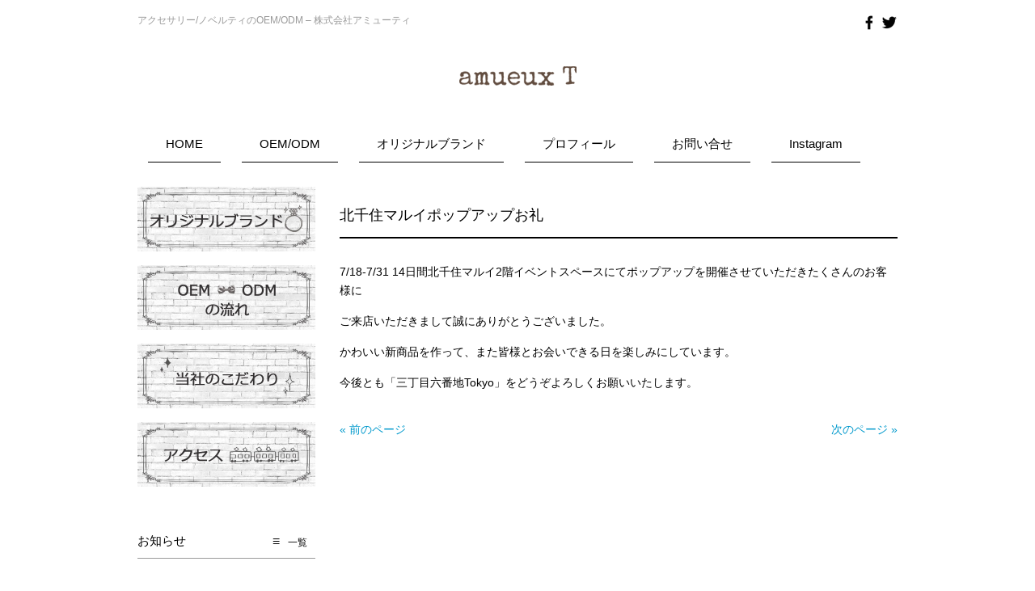

--- FILE ---
content_type: text/html; charset=UTF-8
request_url: http://amueux.com/info/%E5%8C%97%E5%8D%83%E4%BD%8F%E3%83%9E%E3%83%AB%E3%82%A4%E3%83%9D%E3%83%83%E3%83%97%E3%82%A2%E3%83%83%E3%83%97%E3%81%8A%E7%A4%BC/
body_size: 7788
content:
<!DOCTYPE html>
<html dir="ltr" lang="ja" prefix="og: https://ogp.me/ns#">
<head>
<meta charset="UTF-8">
<meta name="viewport" content="width=device-width, user-scalable=yes, maximum-scale=1.0, minimum-scale=1.0">
<meta name="description" content="北千住マルイポップアップお礼 | 株式会社アミューティ（amueux T） - アクセサリー/ノベルティのOEM/ODM &#8211; 株式会社アミューティ">
<link rel="profile" href="http://gmpg.org/xfn/11">
<!-- <link rel="stylesheet" type="text/css" media="all" href="http://amueux.com/wp/wp-content/themes/responsive_249/style.css"> -->
<link rel="stylesheet" type="text/css" href="//amueux.com/wp/wp-content/cache/wpfc-minified/kqbp15yb/9xojq.css" media="all"/>
<link rel="pingback" href="http://amueux.com/wp/xmlrpc.php">
<!--[if lt IE 9]>
<script src="http://amueux.com/wp/wp-content/themes/responsive_249/js/html5.js"></script>
<script src="http://amueux.com/wp/wp-content/themes/responsive_249/js/css3-mediaqueries.js"></script>
<![endif]-->
<!-- All in One SEO 4.8.1.1 - aioseo.com -->
<title>北千住マルイポップアップお礼 | 株式会社アミューティ（amueux T）</title>
<meta name="robots" content="max-image-preview:large" />
<meta name="author" content="michiko"/>
<link rel="canonical" href="http://amueux.com/info/%e5%8c%97%e5%8d%83%e4%bd%8f%e3%83%9e%e3%83%ab%e3%82%a4%e3%83%9d%e3%83%83%e3%83%97%e3%82%a2%e3%83%83%e3%83%97%e3%81%8a%e7%a4%bc/" />
<meta name="generator" content="All in One SEO (AIOSEO) 4.8.1.1" />
<meta property="og:locale" content="ja_JP" />
<meta property="og:site_name" content="株式会社アミューティ（amueux T） | アクセサリー/ノベルティのOEM/ODM - 株式会社アミューティ" />
<meta property="og:type" content="article" />
<meta property="og:title" content="北千住マルイポップアップお礼 | 株式会社アミューティ（amueux T）" />
<meta property="og:url" content="http://amueux.com/info/%e5%8c%97%e5%8d%83%e4%bd%8f%e3%83%9e%e3%83%ab%e3%82%a4%e3%83%9d%e3%83%83%e3%83%97%e3%82%a2%e3%83%83%e3%83%97%e3%81%8a%e7%a4%bc/" />
<meta property="article:published_time" content="2023-08-01T10:19:08+00:00" />
<meta property="article:modified_time" content="2023-08-01T10:19:09+00:00" />
<meta name="twitter:card" content="summary_large_image" />
<meta name="twitter:title" content="北千住マルイポップアップお礼 | 株式会社アミューティ（amueux T）" />
<script type="application/ld+json" class="aioseo-schema">
{"@context":"https:\/\/schema.org","@graph":[{"@type":"Article","@id":"http:\/\/amueux.com\/info\/%e5%8c%97%e5%8d%83%e4%bd%8f%e3%83%9e%e3%83%ab%e3%82%a4%e3%83%9d%e3%83%83%e3%83%97%e3%82%a2%e3%83%83%e3%83%97%e3%81%8a%e7%a4%bc\/#article","name":"\u5317\u5343\u4f4f\u30de\u30eb\u30a4\u30dd\u30c3\u30d7\u30a2\u30c3\u30d7\u304a\u793c | \u682a\u5f0f\u4f1a\u793e\u30a2\u30df\u30e5\u30fc\u30c6\u30a3\uff08amueux T\uff09","headline":"\u5317\u5343\u4f4f\u30de\u30eb\u30a4\u30dd\u30c3\u30d7\u30a2\u30c3\u30d7\u304a\u793c","author":{"@id":"http:\/\/amueux.com\/author\/michiko\/#author"},"publisher":{"@id":"http:\/\/amueux.com\/#organization"},"datePublished":"2023-08-01T19:19:08+09:00","dateModified":"2023-08-01T19:19:09+09:00","inLanguage":"ja","mainEntityOfPage":{"@id":"http:\/\/amueux.com\/info\/%e5%8c%97%e5%8d%83%e4%bd%8f%e3%83%9e%e3%83%ab%e3%82%a4%e3%83%9d%e3%83%83%e3%83%97%e3%82%a2%e3%83%83%e3%83%97%e3%81%8a%e7%a4%bc\/#webpage"},"isPartOf":{"@id":"http:\/\/amueux.com\/info\/%e5%8c%97%e5%8d%83%e4%bd%8f%e3%83%9e%e3%83%ab%e3%82%a4%e3%83%9d%e3%83%83%e3%83%97%e3%82%a2%e3%83%83%e3%83%97%e3%81%8a%e7%a4%bc\/#webpage"},"articleSection":"\u304a\u77e5\u3089\u305b"},{"@type":"BreadcrumbList","@id":"http:\/\/amueux.com\/info\/%e5%8c%97%e5%8d%83%e4%bd%8f%e3%83%9e%e3%83%ab%e3%82%a4%e3%83%9d%e3%83%83%e3%83%97%e3%82%a2%e3%83%83%e3%83%97%e3%81%8a%e7%a4%bc\/#breadcrumblist","itemListElement":[{"@type":"ListItem","@id":"http:\/\/amueux.com\/#listItem","position":1,"name":"\u5bb6","item":"http:\/\/amueux.com\/","nextItem":{"@type":"ListItem","@id":"http:\/\/amueux.com\/category\/info\/#listItem","name":"\u304a\u77e5\u3089\u305b"}},{"@type":"ListItem","@id":"http:\/\/amueux.com\/category\/info\/#listItem","position":2,"name":"\u304a\u77e5\u3089\u305b","item":"http:\/\/amueux.com\/category\/info\/","nextItem":{"@type":"ListItem","@id":"http:\/\/amueux.com\/info\/%e5%8c%97%e5%8d%83%e4%bd%8f%e3%83%9e%e3%83%ab%e3%82%a4%e3%83%9d%e3%83%83%e3%83%97%e3%82%a2%e3%83%83%e3%83%97%e3%81%8a%e7%a4%bc\/#listItem","name":"\u5317\u5343\u4f4f\u30de\u30eb\u30a4\u30dd\u30c3\u30d7\u30a2\u30c3\u30d7\u304a\u793c"},"previousItem":{"@type":"ListItem","@id":"http:\/\/amueux.com\/#listItem","name":"\u5bb6"}},{"@type":"ListItem","@id":"http:\/\/amueux.com\/info\/%e5%8c%97%e5%8d%83%e4%bd%8f%e3%83%9e%e3%83%ab%e3%82%a4%e3%83%9d%e3%83%83%e3%83%97%e3%82%a2%e3%83%83%e3%83%97%e3%81%8a%e7%a4%bc\/#listItem","position":3,"name":"\u5317\u5343\u4f4f\u30de\u30eb\u30a4\u30dd\u30c3\u30d7\u30a2\u30c3\u30d7\u304a\u793c","previousItem":{"@type":"ListItem","@id":"http:\/\/amueux.com\/category\/info\/#listItem","name":"\u304a\u77e5\u3089\u305b"}}]},{"@type":"Organization","@id":"http:\/\/amueux.com\/#organization","name":"\u682a\u5f0f\u4f1a\u793e\u30a2\u30df\u30e5\u30fc\u30c6\u30a3\uff08amueux T\uff09","description":"\u30a2\u30af\u30bb\u30b5\u30ea\u30fc\/\u30ce\u30d9\u30eb\u30c6\u30a3\u306eOEM\/ODM - \u682a\u5f0f\u4f1a\u793e\u30a2\u30df\u30e5\u30fc\u30c6\u30a3","url":"http:\/\/amueux.com\/"},{"@type":"Person","@id":"http:\/\/amueux.com\/author\/michiko\/#author","url":"http:\/\/amueux.com\/author\/michiko\/","name":"michiko","image":{"@type":"ImageObject","@id":"http:\/\/amueux.com\/info\/%e5%8c%97%e5%8d%83%e4%bd%8f%e3%83%9e%e3%83%ab%e3%82%a4%e3%83%9d%e3%83%83%e3%83%97%e3%82%a2%e3%83%83%e3%83%97%e3%81%8a%e7%a4%bc\/#authorImage","url":"http:\/\/0.gravatar.com\/avatar\/3d619fb7c44bb05e1ff9885a4a7433eb?s=96&d=mm&r=g","width":96,"height":96,"caption":"michiko"}},{"@type":"WebPage","@id":"http:\/\/amueux.com\/info\/%e5%8c%97%e5%8d%83%e4%bd%8f%e3%83%9e%e3%83%ab%e3%82%a4%e3%83%9d%e3%83%83%e3%83%97%e3%82%a2%e3%83%83%e3%83%97%e3%81%8a%e7%a4%bc\/#webpage","url":"http:\/\/amueux.com\/info\/%e5%8c%97%e5%8d%83%e4%bd%8f%e3%83%9e%e3%83%ab%e3%82%a4%e3%83%9d%e3%83%83%e3%83%97%e3%82%a2%e3%83%83%e3%83%97%e3%81%8a%e7%a4%bc\/","name":"\u5317\u5343\u4f4f\u30de\u30eb\u30a4\u30dd\u30c3\u30d7\u30a2\u30c3\u30d7\u304a\u793c | \u682a\u5f0f\u4f1a\u793e\u30a2\u30df\u30e5\u30fc\u30c6\u30a3\uff08amueux T\uff09","inLanguage":"ja","isPartOf":{"@id":"http:\/\/amueux.com\/#website"},"breadcrumb":{"@id":"http:\/\/amueux.com\/info\/%e5%8c%97%e5%8d%83%e4%bd%8f%e3%83%9e%e3%83%ab%e3%82%a4%e3%83%9d%e3%83%83%e3%83%97%e3%82%a2%e3%83%83%e3%83%97%e3%81%8a%e7%a4%bc\/#breadcrumblist"},"author":{"@id":"http:\/\/amueux.com\/author\/michiko\/#author"},"creator":{"@id":"http:\/\/amueux.com\/author\/michiko\/#author"},"datePublished":"2023-08-01T19:19:08+09:00","dateModified":"2023-08-01T19:19:09+09:00"},{"@type":"WebSite","@id":"http:\/\/amueux.com\/#website","url":"http:\/\/amueux.com\/","name":"\u682a\u5f0f\u4f1a\u793e\u30a2\u30df\u30e5\u30fc\u30c6\u30a3\uff08amueux T\uff09","description":"\u30a2\u30af\u30bb\u30b5\u30ea\u30fc\/\u30ce\u30d9\u30eb\u30c6\u30a3\u306eOEM\/ODM - \u682a\u5f0f\u4f1a\u793e\u30a2\u30df\u30e5\u30fc\u30c6\u30a3","inLanguage":"ja","publisher":{"@id":"http:\/\/amueux.com\/#organization"}}]}
</script>
<!-- All in One SEO -->
<link rel='dns-prefetch' href='//s.w.org' />
<link rel="alternate" type="application/rss+xml" title="株式会社アミューティ（amueux T） &raquo; 北千住マルイポップアップお礼 のコメントのフィード" href="http://amueux.com/info/%e5%8c%97%e5%8d%83%e4%bd%8f%e3%83%9e%e3%83%ab%e3%82%a4%e3%83%9d%e3%83%83%e3%83%97%e3%82%a2%e3%83%83%e3%83%97%e3%81%8a%e7%a4%bc/feed/" />
<script type="text/javascript">
window._wpemojiSettings = {"baseUrl":"https:\/\/s.w.org\/images\/core\/emoji\/13.1.0\/72x72\/","ext":".png","svgUrl":"https:\/\/s.w.org\/images\/core\/emoji\/13.1.0\/svg\/","svgExt":".svg","source":{"concatemoji":"http:\/\/amueux.com\/wp\/wp-includes\/js\/wp-emoji-release.min.js?ver=5.8.10"}};
!function(e,a,t){var n,r,o,i=a.createElement("canvas"),p=i.getContext&&i.getContext("2d");function s(e,t){var a=String.fromCharCode;p.clearRect(0,0,i.width,i.height),p.fillText(a.apply(this,e),0,0);e=i.toDataURL();return p.clearRect(0,0,i.width,i.height),p.fillText(a.apply(this,t),0,0),e===i.toDataURL()}function c(e){var t=a.createElement("script");t.src=e,t.defer=t.type="text/javascript",a.getElementsByTagName("head")[0].appendChild(t)}for(o=Array("flag","emoji"),t.supports={everything:!0,everythingExceptFlag:!0},r=0;r<o.length;r++)t.supports[o[r]]=function(e){if(!p||!p.fillText)return!1;switch(p.textBaseline="top",p.font="600 32px Arial",e){case"flag":return s([127987,65039,8205,9895,65039],[127987,65039,8203,9895,65039])?!1:!s([55356,56826,55356,56819],[55356,56826,8203,55356,56819])&&!s([55356,57332,56128,56423,56128,56418,56128,56421,56128,56430,56128,56423,56128,56447],[55356,57332,8203,56128,56423,8203,56128,56418,8203,56128,56421,8203,56128,56430,8203,56128,56423,8203,56128,56447]);case"emoji":return!s([10084,65039,8205,55357,56613],[10084,65039,8203,55357,56613])}return!1}(o[r]),t.supports.everything=t.supports.everything&&t.supports[o[r]],"flag"!==o[r]&&(t.supports.everythingExceptFlag=t.supports.everythingExceptFlag&&t.supports[o[r]]);t.supports.everythingExceptFlag=t.supports.everythingExceptFlag&&!t.supports.flag,t.DOMReady=!1,t.readyCallback=function(){t.DOMReady=!0},t.supports.everything||(n=function(){t.readyCallback()},a.addEventListener?(a.addEventListener("DOMContentLoaded",n,!1),e.addEventListener("load",n,!1)):(e.attachEvent("onload",n),a.attachEvent("onreadystatechange",function(){"complete"===a.readyState&&t.readyCallback()})),(n=t.source||{}).concatemoji?c(n.concatemoji):n.wpemoji&&n.twemoji&&(c(n.twemoji),c(n.wpemoji)))}(window,document,window._wpemojiSettings);
</script>
<style type="text/css">
img.wp-smiley,
img.emoji {
display: inline !important;
border: none !important;
box-shadow: none !important;
height: 1em !important;
width: 1em !important;
margin: 0 .07em !important;
vertical-align: -0.1em !important;
background: none !important;
padding: 0 !important;
}
</style>
<!-- <link rel='stylesheet' id='wp-block-library-css'  href='http://amueux.com/wp/wp-includes/css/dist/block-library/style.min.css?ver=5.8.10' type='text/css' media='all' /> -->
<!-- <link rel='stylesheet' id='responsive-lightbox-prettyphoto-css'  href='http://amueux.com/wp/wp-content/plugins/responsive-lightbox/assets/prettyphoto/prettyPhoto.min.css?ver=3.1.6' type='text/css' media='all' /> -->
<link rel="stylesheet" type="text/css" href="//amueux.com/wp/wp-content/cache/wpfc-minified/jo901ej7/8fe08.css" media="all"/>
<style id='akismet-widget-style-inline-css' type='text/css'>
.a-stats {
--akismet-color-mid-green: #357b49;
--akismet-color-white: #fff;
--akismet-color-light-grey: #f6f7f7;
max-width: 350px;
width: auto;
}
.a-stats * {
all: unset;
box-sizing: border-box;
}
.a-stats strong {
font-weight: 600;
}
.a-stats a.a-stats__link,
.a-stats a.a-stats__link:visited,
.a-stats a.a-stats__link:active {
background: var(--akismet-color-mid-green);
border: none;
box-shadow: none;
border-radius: 8px;
color: var(--akismet-color-white);
cursor: pointer;
display: block;
font-family: -apple-system, BlinkMacSystemFont, 'Segoe UI', 'Roboto', 'Oxygen-Sans', 'Ubuntu', 'Cantarell', 'Helvetica Neue', sans-serif;
font-weight: 500;
padding: 12px;
text-align: center;
text-decoration: none;
transition: all 0.2s ease;
}
/* Extra specificity to deal with TwentyTwentyOne focus style */
.widget .a-stats a.a-stats__link:focus {
background: var(--akismet-color-mid-green);
color: var(--akismet-color-white);
text-decoration: none;
}
.a-stats a.a-stats__link:hover {
filter: brightness(110%);
box-shadow: 0 4px 12px rgba(0, 0, 0, 0.06), 0 0 2px rgba(0, 0, 0, 0.16);
}
.a-stats .count {
color: var(--akismet-color-white);
display: block;
font-size: 1.5em;
line-height: 1.4;
padding: 0 13px;
white-space: nowrap;
}
</style>
<script src='//amueux.com/wp/wp-content/cache/wpfc-minified/dsi5do6d/9xojq.js' type="text/javascript"></script>
<!-- <script type='text/javascript' src='http://amueux.com/wp/wp-includes/js/jquery/jquery.min.js?ver=3.6.0' id='jquery-core-js'></script> -->
<!-- <script type='text/javascript' src='http://amueux.com/wp/wp-includes/js/jquery/jquery-migrate.min.js?ver=3.3.2' id='jquery-migrate-js'></script> -->
<!-- <script type='text/javascript' src='http://amueux.com/wp/wp-content/plugins/responsive-lightbox/assets/infinitescroll/infinite-scroll.pkgd.min.js?ver=4.0.1' id='responsive-lightbox-infinite-scroll-js'></script> -->
<link rel="https://api.w.org/" href="http://amueux.com/wp-json/" /><link rel="alternate" type="application/json" href="http://amueux.com/wp-json/wp/v2/posts/703" /><link rel="EditURI" type="application/rsd+xml" title="RSD" href="http://amueux.com/wp/xmlrpc.php?rsd" />
<link rel="wlwmanifest" type="application/wlwmanifest+xml" href="http://amueux.com/wp/wp-includes/wlwmanifest.xml" /> 
<link rel='shortlink' href='http://amueux.com/?p=703' />
<link rel="alternate" type="application/json+oembed" href="http://amueux.com/wp-json/oembed/1.0/embed?url=http%3A%2F%2Famueux.com%2Finfo%2F%25e5%258c%2597%25e5%258d%2583%25e4%25bd%258f%25e3%2583%259e%25e3%2583%25ab%25e3%2582%25a4%25e3%2583%259d%25e3%2583%2583%25e3%2583%2597%25e3%2582%25a2%25e3%2583%2583%25e3%2583%2597%25e3%2581%258a%25e7%25a4%25bc%2F" />
<link rel="alternate" type="text/xml+oembed" href="http://amueux.com/wp-json/oembed/1.0/embed?url=http%3A%2F%2Famueux.com%2Finfo%2F%25e5%258c%2597%25e5%258d%2583%25e4%25bd%258f%25e3%2583%259e%25e3%2583%25ab%25e3%2582%25a4%25e3%2583%259d%25e3%2583%2583%25e3%2583%2597%25e3%2582%25a2%25e3%2583%2583%25e3%2583%2597%25e3%2581%258a%25e7%25a4%25bc%2F&#038;format=xml" />
<link rel="icon" href="http://amueux.com/wp/wp-content/uploads/2017/08/cropped-fabicon-32x32.png" sizes="32x32" />
<link rel="icon" href="http://amueux.com/wp/wp-content/uploads/2017/08/cropped-fabicon-192x192.png" sizes="192x192" />
<link rel="apple-touch-icon" href="http://amueux.com/wp/wp-content/uploads/2017/08/cropped-fabicon-180x180.png" />
<meta name="msapplication-TileImage" content="http://amueux.com/wp/wp-content/uploads/2017/08/cropped-fabicon-270x270.png" />
<!-- <script src="http://amueux.com/wp/wp-content/themes/responsive_249/js/jquery-1.8.3.min.js"></script> -->
<!-- <script src="http://amueux.com/wp/wp-content/themes/responsive_249/js/script.js"></script> -->
</head>
<body>
<header id="header" role="banner">
<div class="bg">
<div class="inner">
<h1>アクセサリー/ノベルティのOEM/ODM &#8211; 株式会社アミューティ</h1>
</div>
</div>
<div class="inner">
<h2><a href="http://amueux.com/" title="株式会社アミューティ（amueux T）" rel="home"><img src="http://amueux.com/wp/wp-content/uploads/2017/12/8089e50294910c6cb163e5cb54ad137b.png" alt="株式会社アミューティ（amueux T）" width="145"></a></h2>
<div class="sns">
<a href="https://www.facebook.com/amueuxT/" target="_blank"><img src="http://amueux.com/wp/wp-content/themes/responsive_249/images/fb.png" width="20" height="20" alt="facebook"></a><a href="https://twitter.com/amueux9" target="_blank"><img src="http://amueux.com/wp/wp-content/themes/responsive_249/images/tw.png" width="20" height="20" alt="twitter"></a>
</div>
</div>
</header>
<nav id="mainNav">
<div class="inner">
<a class="menu" id="menu"><span>MENU</span></a>
<div class="panel">
<ul><li id="menu-item-26" class="menu-item menu-item-type-custom menu-item-object-custom menu-item-home menu-item-26"><span><a href="http://amueux.com/">HOME</a></span></li>
<li id="menu-item-21" class="menu-item menu-item-type-post_type menu-item-object-page menu-item-21"><span><a href="http://amueux.com/oem-odm/">OEM/ODM</a></span></li>
<li id="menu-item-133" class="menu-item menu-item-type-custom menu-item-object-custom menu-item-has-children menu-item-133"><span><a href="https://36tokyo.official.ec/">オリジナルブランド</a></span>
<ul class="sub-menu">
<li id="menu-item-41" class="menu-item menu-item-type-post_type menu-item-object-post menu-item-41"><span><a href="http://amueux.com/original-brand/pearl/">パール</a></span></li>
<li id="menu-item-43" class="menu-item menu-item-type-post_type menu-item-object-post menu-item-43"><span><a href="http://amueux.com/original-brand/brass/">真鍮・天然素材</a></span></li>
<li id="menu-item-40" class="menu-item menu-item-type-post_type menu-item-object-post menu-item-40"><span><a href="http://amueux.com/original-brand/acrylic/">アクリル・アセチ</a></span></li>
<li id="menu-item-42" class="menu-item menu-item-type-post_type menu-item-object-post menu-item-42"><span><a href="http://amueux.com/original-brand/ribbon/">布帛リボン</a></span></li>
</ul>
</li>
<li id="menu-item-25" class="menu-item menu-item-type-post_type menu-item-object-page menu-item-25"><span><a href="http://amueux.com/profile/">プロフィール</a></span></li>
<li id="menu-item-23" class="menu-item menu-item-type-post_type menu-item-object-page menu-item-23"><span><a href="http://amueux.com/?page_id=8">お問い合せ</a></span></li>
<li id="menu-item-27" class="menu-item menu-item-type-custom menu-item-object-custom menu-item-27"><span><a target="_blank" rel="noopener" href="https://www.instagram.com/36tokyo/">Instagram</a></span></li>
</ul>		</div>
</div>
</nav>
<div id="wrapper">
<div id="content">
<section>
<article id="post-703" class="content">
<div class="post">
<h1 class="title"><span>北千住マルイポップアップお礼</span></h1>
<p>7/18-7/31 14日間北千住マルイ2階イベントスペースにてポップアップを開催させていただきたくさんのお客様に</p>
<p>ご来店いただきまして誠にありがとうございました。</p>
<p>かわいい新商品を作って、また皆様とお会いできる日を楽しみにしています。</p>
<p>今後とも「三丁目六番地Tokyo」をどうぞよろしくお願いいたします。</p>
</div>
</article>
<div class="pagenav">
<span class="prev"><a href="http://amueux.com/info/%e3%82%aa%e3%83%aa%e3%82%b8%e3%83%8a%e3%83%ab%e3%83%96%e3%83%a9%e3%83%b3%e3%83%89%e3%80%8c%e4%b8%89%e4%b8%81%e7%9b%ae%e5%85%ad%e7%95%aa%e5%9c%b0tokyo%e3%80%8d%e4%be%a1%e6%a0%bc%e6%94%b9%e5%ae%9a/" rel="prev">&laquo; 前のページ</a></span>
<span class="next"><a href="http://amueux.com/info/%e5%a4%8f%e5%ad%a3%e4%bc%91%e6%a5%ad%e3%81%ae%e3%81%8a%e7%9f%a5%e3%82%89%e3%81%9b-4/" rel="next">次のページ &raquo;</a></span>
</div>
</section>
</div><!-- / content -->
<aside id="sidebar">
<ul id="banners">	
<li>
<a href="http://amueux.com/original-brand/all/"><img src="http://amueux.com/wp/wp-content/uploads/2017/07/e610c9c58c3ecef923bf2c28577c73d5-1.jpg" alt="" width="220" /></a>
</li>
<li>
<a href="http://amueux.com/oem-odm/"><img src="http://amueux.com/wp/wp-content/uploads/2017/06/OEMODM.jpg" alt="" width="220" /></a>
</li>
<li>
<a href="http://amueux.com/kodawari/"><img src="http://amueux.com/wp/wp-content/uploads/2017/06/aboutus.jpg" alt="" width="220" /></a>
</li>
<li>
<a href="http://amueux.com/profile#accessmap"><img src="http://amueux.com/wp/wp-content/uploads/2017/06/access.jpg" alt="" width="220" /></a>
</li>
</ul>									<div class="newsTitle">
<h3 class="title"><span>お知らせ</span></h3>
<p><a href="http://amueux.com/category/info/">一覧</a>
</div>
<div class="widgetWrap">
<section class="widgetInfo">
<div class="news">
<p><a href="http://amueux.com/info/%e5%a4%8f%e5%ad%a3%e4%bc%91%e6%a5%ad%e3%81%ae%e3%81%8a%e7%9f%a5%e3%82%89%e3%81%9b-5/" rel="bookmark" title="Permanent Link to 夏季休業のお知らせ"><time datetime="2024-08-25">2024/8/25</time><span>夏季休業のお知らせ</span></a>
<p><a href="http://amueux.com/info/%e6%96%b0%e8%a6%8f%e3%81%8a%e5%95%8f%e5%90%88%e3%81%9b%e3%81%ab%e3%81%a4%e3%81%84%e3%81%a6/" rel="bookmark" title="Permanent Link to 新規お問合せについて"><time datetime="2024-05-02">2024/5/2</time><span>新規お問合せについて</span></a>
<p><a href="http://amueux.com/info/%e6%a8%aa%e6%b5%9c%e9%ab%98%e5%b3%b6%e5%b1%8bpopup%e3%81%8a%e7%a4%bc/" rel="bookmark" title="Permanent Link to 横浜高島屋POPUPお礼"><time datetime="2023-09-30">2023/9/30</time><span>横浜高島屋POPUPお礼</span></a>
<p><a href="http://amueux.com/info/%e6%a8%aa%e6%b5%9c%e9%ab%98%e5%b3%b6%e5%b1%8bpopup/" rel="bookmark" title="Permanent Link to 横浜高島屋POPUP"><time datetime="2023-09-15">2023/9/15</time><span>横浜高島屋POPUP</span></a>
<p><a href="http://amueux.com/info/%e5%a4%8f%e5%ad%a3%e4%bc%91%e6%a5%ad%e3%81%ae%e3%81%8a%e7%9f%a5%e3%82%89%e3%81%9b-4/" rel="bookmark" title="Permanent Link to 夏季休業のお知らせ"><time datetime="2023-08-01">2023/8/1</time><span>夏季休業のお知らせ</span></a>
</div>
</section>
</div>
<section id="text-3" class="widget widget_text">			<div class="textwidget"><p><iframe loading="lazy" style="border: none; overflow: hidden;" src="https://www.facebook.com/plugins/page.php?href=https%3A%2F%2Fwww.facebook.com%2FamueuxT%2F&amp;tabs=timeline&amp;width=220&amp;height=600&amp;small_header=true&amp;adapt_container_width=false&amp;hide_cover=false&amp;show_facepile=false&amp;appId=121569524592352" frameborder="0" scrolling="no"></iframe></p>
</div>
</section>
</aside>
</div>
<!-- / wrapper -->

<footer id="footer">
<div class="inner">
<div class="boxWrap">
<div class="box">
<section id="text-2" class="widget widget_text"><h3><span>アクセスマップ</span></h3>			<div class="textwidget"><iframe src="https://www.google.com/maps/embed?pb=!1m18!1m12!1m3!1d3240.731035023533!2d139.7787884154945!3d35.68362418019371!2m3!1f0!2f0!3f0!3m2!1i1024!2i768!4f13.1!3m3!1m2!1s0x6018895066834ef7%3A0xc6ce62183b3b9abb!2z44CSMTAzLTAwMTQg5p2x5Lqs6YO95Lit5aSu5Yy65pel5pys5qmL6JuO5q6755S677yR5LiB55uu77yR77yR4oiS77yT!5e0!3m2!1sja!2sjp!4v1495778068157" width="100%" frameborder="0" style="border:0" allowfullscreen></iframe></div>
</section>			</div>
<div class="box contact">
<h3><span>連絡先</span></h3>
<p class="address">〒103-0014<br />東京都中央区日本橋蛎殻町1-11-3　中銀マンシオン809</p>
<p class="tel">03-6661-1521</p>
<p class="fax">03-6661-1522</p>
<p class="mail">acce@amueux.com</p>
<p class="tw"><a href="https://twitter.com/amueux9" target="_blank">@amueux9</a></p>
<p class="fb"><a href="https://www.facebook.com/amueuxT/" target="_blank">https://www.facebook.com/amueuxT/</a></p>
</div>
</div>
</div>
<p id="copyright">Copyright &copy; 2025 株式会社アミューティ（amueux T） All rights Reserved.
</footer>
<!-- / footer -->
<script type='text/javascript' src='http://amueux.com/wp/wp-content/plugins/responsive-lightbox/assets/prettyphoto/jquery.prettyPhoto.min.js?ver=3.1.6' id='responsive-lightbox-prettyphoto-js'></script>
<script type='text/javascript' src='http://amueux.com/wp/wp-includes/js/underscore.min.js?ver=1.13.1' id='underscore-js'></script>
<script type='text/javascript' id='responsive-lightbox-js-before'>
var rlArgs = {"script":"prettyphoto","selector":"lightbox","customEvents":"","activeGalleries":true,"animationSpeed":"normal","slideshow":false,"slideshowDelay":5000,"slideshowAutoplay":false,"opacity":"0.75","showTitle":true,"allowResize":true,"allowExpand":true,"width":1080,"height":720,"separator":"\/","theme":"pp_default","horizontalPadding":20,"hideFlash":false,"wmode":"opaque","videoAutoplay":false,"modal":false,"deeplinking":false,"overlayGallery":true,"keyboardShortcuts":true,"social":false,"woocommerce_gallery":false,"ajaxurl":"http:\/\/amueux.com\/wp\/wp-admin\/admin-ajax.php","nonce":"8da2685d4e","preview":false,"postId":703,"scriptExtension":false};
</script>
<script type='text/javascript' src='http://amueux.com/wp/wp-content/plugins/responsive-lightbox/js/front.js?ver=2.5.1' id='responsive-lightbox-js'></script>
<script type='text/javascript' src='http://amueux.com/wp/wp-includes/js/wp-embed.min.js?ver=5.8.10' id='wp-embed-js'></script>
</body>
</html><!-- WP Fastest Cache file was created in 0.088 seconds, on 2025年5月30日 @ 4:20 PM --><!-- via php -->

--- FILE ---
content_type: text/css
request_url: http://amueux.com/wp/wp-content/cache/wpfc-minified/kqbp15yb/9xojq.css
body_size: 4109
content:
@charset "utf-8";
  html, body, div, span, applet, object, iframe, h1, h2, h3, h4, h5, h6, p, blockquote, pre, a, abbr, acronym, address, big, cite, code, del, dfn, em, font, ins, kbd, q, s, samp, small, strike, sub, sup, tt, var, dl, dt, dd, ol, ul, li, fieldset, form, label, legend, table, caption, tbody, tfoot, thead, tr, th, td {border: 0;font-family: inherit;font-size: 100%;font-style: inherit;font-weight: inherit;margin: 0;outline: 0;padding: 0;vertical-align: baseline;}
:focus {outline: 0;}
ol, ul {list-style: none;}
table {border-collapse: separate;border-spacing: 0;}
caption, th, td {font-weight: normal;text-align: left;}
blockquote:before, blockquote:after,q:before, q:after {content: "";}
blockquote, q {quotes: "" "";}
a img {border: 0;}
article, aside, details, figcaption, figure, footer, header, hgroup, menu, nav, section {display: block;}
body{
font: 14px/1.7 "Lucida Sans Unicode", "Lucida Grande","ヒラギノ角ゴ Pro W3","Hiragino Kaku Gothic Pro","メイリオ","Meiryo","ＭＳ Ｐゴシック","MS PGothic",Sans-Serif;
color:#000000;
-webkit-text-size-adjust:100%;
} a{
margin:0;
padding:0;
text-decoration:none;
outline:0;
vertical-align:baseline;
background:transparent;
font-size:100%;
color:#0099cc;
}
a:hover, a:active{
outline: none;
color:#006699;
}
a img:hover{opacity:.8;} nav#mainNav ul:after, nav#mainNav .inner:after, .newsTitle:after, .post:after,.inner:after,ul.news:after{content:""; display: table;clear:both;}
nav#mainNav ul,.newsTitle, .post, nav#mainNav .inner,ul.news{zoom: 1;} #wrapper,.inner{
margin:0 auto;
width:940px;
}
#content{
float:right;
width:690px;
padding:20px 0 50px;
}
#toppage #content{
width:100%;
}
#sidebar{
float:left;
width:220px;
padding:20px 0 50px;
}
#footer{
clear:both;
}  #header h1{
padding:15px 0;
font-size:12px;
font-weight:normal;
color:#999;
} #header h2{
clear:both;
text-align:center;
padding:30px 0 10px 0;
font-size:160%;
font-weight:bold;
} .sns{
text-align:right;
position: relative;
top:-110px;
}
.sns img{margin-left:5px;} #mainImg{
clear:both;
margin-top:20px;
line-height:0;
text-align:center;
z-index:0;
}
.post{
margin:10px 0 20px 0;
}
.toppage h4{
margin:0 0 10px;
font-size:16px;
font-weight:normal;
} .list{
padding:10px 0;
border-bottom:1px dashed #e4e4e4;
}
.list:last-child{border:0;}
.post .list p{padding:0;}
.list span{padding-left:10px;} h2.title{
clear:both;
margin:30px 0 30px;
font-size:140%;
text-align:center;
}
h2.title span{
padding:5px 0 8px 0;
color: #5A0B6D;
border-bottom: dotted 2px #5A0B6D;
}
.dateLabel{
margin:60px 0 60px;
text-align:right;
}
.post p{padding-bottom:15px;}
.post ul{margin: 0 0 10px 10px;}
.post ul li{
margin:5px 5px 5px 20px;
list-style-type:disc;
}
.post ol{margin: 0 0 10px 30px;}
.post ol li{list-style:decimal;}
.post h1{
margin:30px 0 30px 0;
padding-bottom:12px;
font-size:130%;
border-bottom:2px solid #000000;
}
.post h2{
margin:10px 0 30px 0;
padding:4px 5px 4px 15px;
font-size:130%;
border-left:4px solid #000000;
}
.post h3{
margin:10px 0 8px 0;
padding-bottom:5px;
font-size:120%;
border-bottom:1px solid #999999;
}
.post h4{
margin:10px 0 30px 0;
padding:4px 5px 4px 15px;
font-size:110%;
border-left:4px solid #999999;
}
.post blockquote {
clear:both;
padding:10px 0 10px 15px;
margin:10px 0 25px 0;
border-left:5px solid #dddddd;
}
.post ul {
margin:15px 0 30px;
}
.post blockquote p{padding:5px 0;}
.post table{
border: 1px #535353 solid;
border-collapse: collapse;
border-spacing: 0;
margin:20px 0 20px;
}
.post table th{
padding:15px;
border:1px #535353 solid;
border-width: 0 0 1px 1px;
background:#ececec;
}
.post table td{
padding:10px;
border: 1px #535353 solid;
border-width: 0 0 1px 1px;
background:#fff;
}
.post dt{font-weight:bold;}
.post dd{padding-bottom:10px;}
.post img{max-width:100%;height:auto;}
img.aligncenter {
display: block;
margin:30px auto;
}
img.alignright, img.alignleft{
margin: 0 10px 15px 15px;
display:inline;
}
img.alignleft{margin:10px 15px 15px 10px;}
.alignright{float:right;}
.alignleft{float:left;} .widgetWrap, section.widget ul{
margin:10px 0 20px 0;
padding:10px 10px 0 10px;
}
section.widget ul ul{
border:0;
margin:0;
padding:0 0 0 10px;
box-shadow:none;
}
#sidebar ul#banners{
width:220px;
margin:10px 0;
}
#sidebar ul#banners li{
float:none;
margin:0 0 10px;
}
section.widget h3{
clear:both;
margin:0 0 -5px;
padding:5px 0;
font-size:110%;
border-bottom:1px solid #000000;
}
section.widget li a{
color:#000000;
display:block;
padding:7px 0 7px 0;
border-bottom:1px dashed #999999;
}
section.widget li a:hover{color:#999999;}
section.widget li:last-child a{border:0;}
#searchform input[type="text"]{
width:120px;
line-height:22px;
height:22px;
margin-right:3px;
}
#searchform{padding:20px 0;} #calendar_wrap table{margin:0 auto;width:90%;}
#calendar_wrap table caption{padding:10px 0;text-align:center;font-weight:bold;}
#calendar_wrap table th, #calendar_wrap table td{padding:3px;text-align:center;}
#calendar_wrap table th:nth-child(6){color:#000;}
#calendar_wrap table th:nth-child(7){color:#950000;}
#calendar_wrap table td#prev{text-align:left;}
#calendar_wrap table td#next{text-align:right;}
#calendar_wrap table td#prev a{text-align:left;border:0;}
#calendar_wrap table td#next a{text-align:right;border:0;} .newsTitle{
clear:both;
margin:0;
padding:7px 10px 7px 0;
font-size:110%;
border-bottom:1px solid #999999;
}
.newsTitle h3{
float:left;
font-weight:normal;
}
.newsTitle p:before{
font-size:16px;
margin-right:10px;
content:"≡";
}
.newsTitle p{
float:right;
padding:0 0 0 30px;
font-size:80%;
}
.newsTitle p a{color:#000000;}
.newsTitle p a:hover{color:#999999;}
.news p{
clear:both;
padding-bottom:2px;
border-bottom:1px dashed #999999;
}
.news p:last-child{border:0;}
.news p a{
display:block;
padding:5px 0;
color:#000000;
}
.news span{padding-left:10px;}
.news a:hover span{color:#999999;} #content .newsTitle h3{font-size:120%;} #footer a{color:#000000;}
#footer a:hover{color:#999999;}
#footer .boxWrap{
width:980px;
margin-right:-40px;
}
#footer .box{
float:left;
width:450px;
margin-right:40px;
padding:20px 0;
}
.box .widgetWrap, .box section.widget ul{
padding:0 0 0 7px;
margin-top:0;
background:transparent;
border:0;
box-shadow:none;
}
.box section.widget li a{
border:0;
}
.box section.widget li a:hover{background-position:2px 12px;}
#footer h3{
padding:5px;
margin-bottom:20px;
font-size:120%;
border-bottom:1px solid #999999;
}
.contact p{
padding:2px 0 3px 38px;
margin-bottom:3px;
font-size:110%;
background:url(//amueux.com/wp/wp-content/themes/responsive_249/images/iconHome.png) no-repeat 4px 0;
background-size:20px 20px;
}
.contact p.mail{background-image:url(//amueux.com/wp/wp-content/themes/responsive_249/images/iconMail.png);}
.contact p.tel{background-image:url(//amueux.com/wp/wp-content/themes/responsive_249/images/iconTel.png);}
.contact p.fax{background-image:url(//amueux.com/wp/wp-content/themes/responsive_249/images/iconFax.png);}
.contact p.tw{background-image:url(//amueux.com/wp/wp-content/themes/responsive_249/images/iconTW.png);}
.contact p.fb{background-image:url(//amueux.com/wp/wp-content/themes/responsive_249/images/iconFB.png);}
#copyright{
clear:both;
padding:50px 0;
text-align:center;
font-size:90%;
} .pagenav{
clear:both;
width: 100%;
height: 30px;
margin: 5px 0 20px;
}
.prev{float:left}
.next{float:right;}
#pageLinks{
clear:both;
color:#4f4d4d;
text-align:center;
} ul#banners,ul.post{
width:960px;
margin-right:-20px;
padding-bottom:20px;
}
ul#banners li,ul.post li{
float:left;
width:220px;
margin-right:20px;
}
ul#banners li,ul.post li p{
margin-bottom:10px;
}
ul.post{
padding:0;
background:transparent;
border:0;
box-shadow:none;
margin:50px 0 50px 0;
}
ul.post img{
max-width:220px;
height:auto;
}
ul.post h3{
margin:10px 0;
padding-bottom:5px;
font-size:14px;
font-weight:normal;
color:#333;
border:0;
}
p.readon a{
color:#000000;
display:block;
padding:10px;
font-size:95%;
border:2px solid #000000;
text-align:center;
}
p.readon a:hover{
color:#999999;
}
ul#banners:after{content:""; display: table;clear:both;}
ul#banners{zoom: 1;} @media only screen and (min-width: 1025px){
div.panel{
display:block !important;
}
a#menu{display:none;}
nav#mainNav ul{
clear:both;
position:relative;
z-index:200;
width:940px;
margin:0 auto;
}
nav#mainNav li{
float: left;
margin:0 13px 0 13px;
position: relative;
}
nav#mainNav li a{
display: block;
_float:left;
font-size:110%;
line-height:45px;
padding:0 22px 0 22px;
color:#000000;
border-bottom:1px solid #000000;
}
nav#mainNav li a:hover{
color:#999999;
border-color:#000000;
}
nav#mainNav li.hassub li a,nav#mainNav li.hassub.current-menu-item li a, nav#mainNav li.hassub.current-menu-parent li a, nav#mainNav li.hassub li a:hover{background:none;}
nav#mainNav ul ul{
width:160px;
background:#ffffff;
}
nav#mainNav li ul{
display:none;
opacity:0;
}
nav#mainNav li:hover ul{
display: block;
position: absolute;
top:46px;
left:0;
z-index:500;
opacity:1;
}
nav#mainNav li li{
margin:0;
float: none;
width:160px;
}
nav#mainNav li li a, nav#mainNav li.current-menu-parent li a,nav#mainNav li.current-menu-item li a{
padding:0 0 0 5px;
height:35px;
font-size:95%;
line-height:35px;
}
nav#mainNav li li a:hover{
color:#999999;
border-color:#000000;
}
} @media only screen and (max-width:1024px){
nav#mainNav{
clear:both;
width:100%;
margin:0 auto 10px;
}
nav#mainNav a.menu{
color:#000000;
width:100%;
display:block;
height:50px;
line-height:50px;
font-weight: bold;
text-align:left;
border-top:1px solid #d5d5d5;
border-bottom:1px solid #d5d5d5;
}
nav#mainNav a.menu:before{
content:"≡";
font-size: 18px;
}
nav#mainNav a#menu span{padding-left:10px;}
nav#mainNav a.menuOpen{
border-bottom:0;
}
nav#mainNav a.menuOpen:before{
content:"×";
}
nav#mainNav a#menu:hover{cursor:pointer;}
nav .panel{
display: none;
width:100%;
position: relative;
right: 0;
top:0;
z-index: 1;
}
nav#mainNav ul{margin:0;padding:0;}
nav#mainNav ul li{
float: none;
clear:both;
width:100%;
height:auto;
line-height:1.2;
}
nav#mainNav ul li a{color:#000000;}
nav#mainNav ul li:first-child{border-top:1px solid #d5d5d5;}
nav#mainNav ul li li:first-child{border-top:0;}
nav#mainNav ul li a,nav#mainNav ul li.current-menu-item li a{
display: block;
padding:15px 10px;
text-align:left;
border-bottom:1px dashed #ccc;
background:#ffffff;
}
nav#mainNav ul li:last-child a{border:0;}
nav#mainNav ul li li:last-child a{border:0;}
nav#mainNav ul li li:last-child a{border-bottom:1px dashed #ccc;}
nav#mainNav ul li a span{display:none;}
nav#mainNav ul li li{
float:left;
border:0;
}
nav#mainNav ul li li a, nav#mainNav ul li.current-menu-item li a, nav#mainNav ul li li.current-menu-item a{
padding-left:40px;
background:#ffffff url(//amueux.com/wp/wp-content/themes/responsive_249/images/sub1.png) no-repeat 20px 18px;
}
nav#mainNav ul li li.current-menu-item a,nav#mainNav ul li li a:hover, nav#mainNav ul li.current-menu-item li a:hover{
background:#ffffff url(//amueux.com/wp/wp-content/themes/responsive_249/images/sub1.png) no-repeat 20px -62px;
}
nav#mainNav ul li li:last-child a{background:#ffffff url(//amueux.com/wp/wp-content/themes/responsive_249/images/subLast.png) no-repeat 20px 20px;}
nav#mainNav ul li li:last-child.current-menu-item a,nav#mainNav ul li li:last-child a:hover,nav#mainNav ul li.current-menu-item li:last-child a:hover{background:#ffffff url(//amueux.com/wp/wp-content/themes/responsive_249/images/subLast.png) no-repeat 20px -65px;}
nav div.panel{float:none;}
#mainImg{margin-bottom:20px;}
} @media only screen and (max-width: 959px){
#header{width:100%}
.inner,#footer .boxWrap,#wrapper{width:96%;}
#mainImg img{width:96%;height:auto;}
#content, #sidebar{clear:both;width:95%;float:none;margin:0 auto;padding:10px 0;}
#sidebar{padding-top:30px;}
ul.post,ul#banners,#sidebar ul#banners{width:100%;display:table-row;margin:0;}
ul.post li,ul#banners li,#sidebar ul#banners li{float:left;width:23%;margin:0 1%;padding:0 0 20px;}
ul.post img,ul#banners li img,#sidebar ul#banners img{max-width:98%;height:auto;}
#calendar_wrap table{width:260px;margin:0;}
#footer .boxWrap{margin:0;padding:0;}
#footer .box{float:none;width:100%;margin:10px 0;}
} @media only screen and (max-width: 620px){
ul.post li,ul#banners li,#sidebar ul#banners li{width:42%;margin:0 0 0 6%;}
ul.post li:nth-child(2n+1){clear:left;}
.post img{max-width:100%;height:auto;}
img.alignright, img.alignleft{display:block;margin:5px 2%;max-width:96%;height:auto;}
.alignright,.alignleft{float:none;}
} .form-width { max-width: 100%;}
.wpcf7-submit {
font-size: 1.2em;
padding: 5px 30px;
background-color: #248;
color: #fff;
border-style: none;
}
.wpcf7-submit:hover:enabled {
background-color: #24d;
color: #fff;
} .clearfix:after { content: "."; display:block; clear:both; height:0; font-size:0.1em; line-height:0; visibility:hidden; overflow:hidden; }
.clearfix { display:inline-block; }/*\*/* html .clearfix { height:1% }
.clearfix { display:block;}/**/